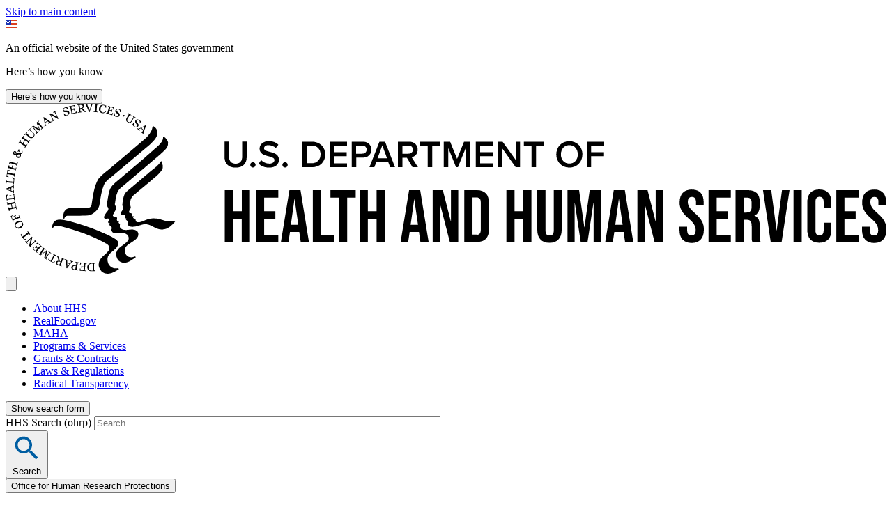

--- FILE ---
content_type: application/javascript
request_url: https://www.hhs.gov/themes/custom/hhs_uswds/js/libraries/uswds-init.min.js?v=1.0.2
body_size: 260
content:
!function r(o,i,u){function c(n,e){if(!i[n]){if(!o[n]){var t="function"==typeof require&&require;if(!e&&t)return t(n,!0);if(s)return s(n,!0);throw(t=new Error("Cannot find module '"+n+"'")).code="MODULE_NOT_FOUND",t}t=i[n]={exports:{}},o[n][0].call(t.exports,function(e){return c(o[n][1][e]||e)},t,t.exports,r,o,i,u)}return i[n].exports}for(var s="function"==typeof require&&require,e=0;e<u.length;e++)c(u[e]);return c}({1:[function(e,n,t){"use strict";var r,o,i=window.document.documentElement,u="usa-js-loading";function c(){i.className=i.className.replace(u,"")}"querySelector"in window.document&&"addEventListener"in window&&(i.className+=" ".concat(u),r=setTimeout(c,8e3),o=100,function e(){setTimeout(function(){o+=1,"undefined"!=typeof uswdsPresent?(clearTimeout(r),setTimeout(c,100)):0<o&&e()},100)}())},{}]},{},[1]);
